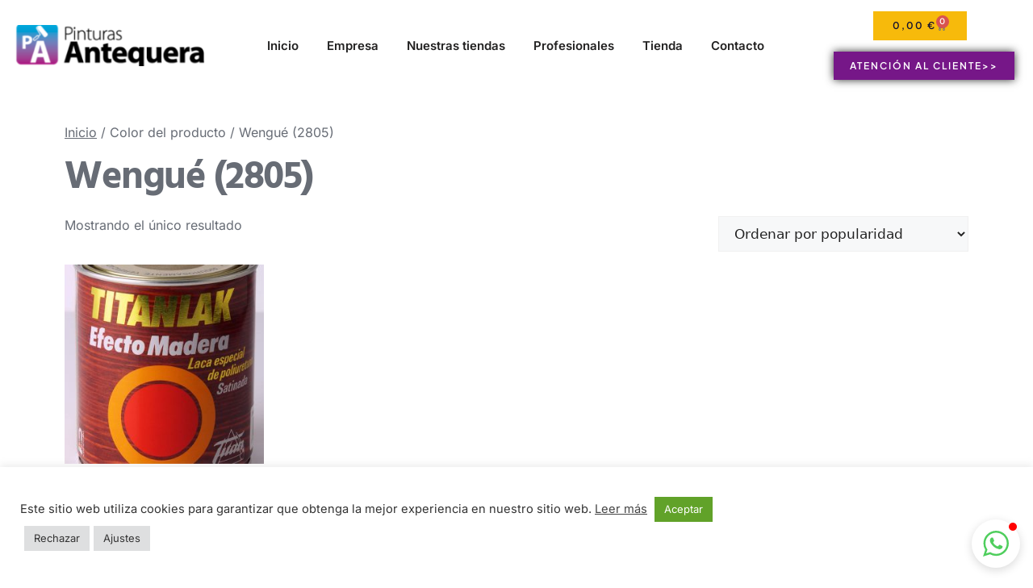

--- FILE ---
content_type: text/css
request_url: https://pinturasantequera.com/wp-content/uploads/elementor/css/post-5384.css?ver=1766479690
body_size: 1220
content:
.elementor-5384 .elementor-element.elementor-element-8184f59 > .elementor-container > .elementor-column > .elementor-widget-wrap{align-content:center;align-items:center;}.elementor-5384 .elementor-element.elementor-element-8184f59{transition:background 0.3s, border 0.3s, border-radius 0.3s, box-shadow 0.3s;margin-top:0%;margin-bottom:0%;padding:4px 4px 4px 4px;z-index:99;}.elementor-5384 .elementor-element.elementor-element-8184f59 > .elementor-background-overlay{transition:background 0.3s, border-radius 0.3s, opacity 0.3s;}.elementor-bc-flex-widget .elementor-5384 .elementor-element.elementor-element-7e20b82b.elementor-column .elementor-widget-wrap{align-items:center;}.elementor-5384 .elementor-element.elementor-element-7e20b82b.elementor-column.elementor-element[data-element_type="column"] > .elementor-widget-wrap.elementor-element-populated{align-content:center;align-items:center;}.elementor-bc-flex-widget .elementor-5384 .elementor-element.elementor-element-57f72e6b.elementor-column .elementor-widget-wrap{align-items:center;}.elementor-5384 .elementor-element.elementor-element-57f72e6b.elementor-column.elementor-element[data-element_type="column"] > .elementor-widget-wrap.elementor-element-populated{align-content:center;align-items:center;}.elementor-5384 .elementor-element.elementor-element-57f72e6b > .elementor-element-populated{padding:0px 0px 0px 0px;}.elementor-5384 .elementor-element.elementor-element-3baad1a4{width:var( --container-widget-width, 99.051% );max-width:99.051%;--container-widget-width:99.051%;--container-widget-flex-grow:0;--e-nav-menu-horizontal-menu-item-margin:calc( 35px / 2 );}.elementor-5384 .elementor-element.elementor-element-3baad1a4 .elementor-menu-toggle{margin:0 auto;background-color:#02010100;}.elementor-5384 .elementor-element.elementor-element-3baad1a4 .elementor-nav-menu .elementor-item{font-family:var( --e-global-typography-520c191-font-family ), Sans-serif;font-size:var( --e-global-typography-520c191-font-size );font-weight:var( --e-global-typography-520c191-font-weight );line-height:var( --e-global-typography-520c191-line-height );}.elementor-5384 .elementor-element.elementor-element-3baad1a4 .elementor-nav-menu--main .elementor-item{color:#222121;fill:#222121;padding-left:0px;padding-right:0px;padding-top:28px;padding-bottom:28px;}.elementor-5384 .elementor-element.elementor-element-3baad1a4 .elementor-nav-menu--main .elementor-item:hover,
					.elementor-5384 .elementor-element.elementor-element-3baad1a4 .elementor-nav-menu--main .elementor-item.elementor-item-active,
					.elementor-5384 .elementor-element.elementor-element-3baad1a4 .elementor-nav-menu--main .elementor-item.highlighted,
					.elementor-5384 .elementor-element.elementor-element-3baad1a4 .elementor-nav-menu--main .elementor-item:focus{color:#470B74;fill:#470B74;}.elementor-5384 .elementor-element.elementor-element-3baad1a4 .elementor-nav-menu--main:not(.elementor-nav-menu--layout-horizontal) .elementor-nav-menu > li:not(:last-child){margin-bottom:35px;}.elementor-5384 .elementor-element.elementor-element-3baad1a4 .elementor-nav-menu--dropdown a, .elementor-5384 .elementor-element.elementor-element-3baad1a4 .elementor-menu-toggle{color:var( --e-global-color-text );fill:var( --e-global-color-text );}.elementor-5384 .elementor-element.elementor-element-3baad1a4 .elementor-nav-menu--dropdown{background-color:#481999;}.elementor-5384 .elementor-element.elementor-element-3baad1a4 .elementor-nav-menu--dropdown a:hover,
					.elementor-5384 .elementor-element.elementor-element-3baad1a4 .elementor-nav-menu--dropdown a:focus,
					.elementor-5384 .elementor-element.elementor-element-3baad1a4 .elementor-nav-menu--dropdown a.elementor-item-active,
					.elementor-5384 .elementor-element.elementor-element-3baad1a4 .elementor-nav-menu--dropdown a.highlighted{background-color:#BB0951;}.elementor-5384 .elementor-element.elementor-element-3baad1a4 .elementor-nav-menu--dropdown .elementor-item, .elementor-5384 .elementor-element.elementor-element-3baad1a4 .elementor-nav-menu--dropdown  .elementor-sub-item{font-family:var( --e-global-typography-520c191-font-family ), Sans-serif;font-size:var( --e-global-typography-520c191-font-size );font-weight:var( --e-global-typography-520c191-font-weight );}.elementor-5384 .elementor-element.elementor-element-3baad1a4 .elementor-nav-menu--dropdown li:not(:last-child){border-style:solid;border-color:#FFFFFFF0;border-bottom-width:2px;}.elementor-5384 .elementor-element.elementor-element-3baad1a4 .elementor-nav-menu--main > .elementor-nav-menu > li > .elementor-nav-menu--dropdown, .elementor-5384 .elementor-element.elementor-element-3baad1a4 .elementor-nav-menu__container.elementor-nav-menu--dropdown{margin-top:0px !important;}.elementor-5384 .elementor-element.elementor-element-3baad1a4 div.elementor-menu-toggle{color:#480281;}.elementor-5384 .elementor-element.elementor-element-3baad1a4 div.elementor-menu-toggle svg{fill:#480281;}.elementor-5384 .elementor-element.elementor-element-3baad1a4 div.elementor-menu-toggle:hover, .elementor-5384 .elementor-element.elementor-element-3baad1a4 div.elementor-menu-toggle:focus{color:var( --e-global-color-text );}.elementor-5384 .elementor-element.elementor-element-3baad1a4 div.elementor-menu-toggle:hover svg, .elementor-5384 .elementor-element.elementor-element-3baad1a4 div.elementor-menu-toggle:focus svg{fill:var( --e-global-color-text );}.elementor-5384 .elementor-element.elementor-element-3baad1a4 .elementor-menu-toggle:hover, .elementor-5384 .elementor-element.elementor-element-3baad1a4 .elementor-menu-toggle:focus{background-color:#02010100;}.elementor-bc-flex-widget .elementor-5384 .elementor-element.elementor-element-5775bb28.elementor-column .elementor-widget-wrap{align-items:center;}.elementor-5384 .elementor-element.elementor-element-5775bb28.elementor-column.elementor-element[data-element_type="column"] > .elementor-widget-wrap.elementor-element-populated{align-content:center;align-items:center;}.elementor-5384 .elementor-element.elementor-element-6852ed93{--main-alignment:center;--divider-style:solid;--subtotal-divider-style:solid;--elementor-remove-from-cart-button:none;--remove-from-cart-button:block;--cart-border-style:none;--cart-footer-layout:1fr 1fr;--products-max-height-sidecart:calc(100vh - 240px);--products-max-height-minicart:calc(100vh - 385px);}.elementor-5384 .elementor-element.elementor-element-6852ed93 .widget_shopping_cart_content{--subtotal-divider-left-width:0;--subtotal-divider-right-width:0;}.elementor-5384 .elementor-element.elementor-element-9256339 .elementor-button{background-color:#761788;line-height:15px;fill:#FFFFFF;color:#FFFFFF;box-shadow:0px 0px 10px 0px rgba(0, 0, 0, 0.82);}.elementor-5384 .elementor-element.elementor-element-9256339 .elementor-button:hover, .elementor-5384 .elementor-element.elementor-element-9256339 .elementor-button:focus{background-color:#059600;color:#FFFFFF;}.elementor-5384 .elementor-element.elementor-element-9256339{width:var( --container-widget-width, 102.307% );max-width:102.307%;--container-widget-width:102.307%;--container-widget-flex-grow:0;}.elementor-5384 .elementor-element.elementor-element-9256339 .elementor-button:hover svg, .elementor-5384 .elementor-element.elementor-element-9256339 .elementor-button:focus svg{fill:#FFFFFF;}.elementor-theme-builder-content-area{height:400px;}.elementor-location-header:before, .elementor-location-footer:before{content:"";display:table;clear:both;}@media(max-width:1024px){.elementor-5384 .elementor-element.elementor-element-8184f59{margin-top:0em;margin-bottom:0em;padding:10px 0px 10px 0px;}.elementor-5384 .elementor-element.elementor-element-3baad1a4 .elementor-nav-menu .elementor-item{font-size:var( --e-global-typography-520c191-font-size );line-height:var( --e-global-typography-520c191-line-height );}.elementor-5384 .elementor-element.elementor-element-3baad1a4 .elementor-nav-menu--main .elementor-item{padding-left:0px;padding-right:0px;padding-top:0px;padding-bottom:0px;}.elementor-5384 .elementor-element.elementor-element-3baad1a4 .elementor-nav-menu--dropdown .elementor-item, .elementor-5384 .elementor-element.elementor-element-3baad1a4 .elementor-nav-menu--dropdown  .elementor-sub-item{font-size:var( --e-global-typography-520c191-font-size );}.elementor-5384 .elementor-element.elementor-element-3baad1a4 .elementor-nav-menu--main > .elementor-nav-menu > li > .elementor-nav-menu--dropdown, .elementor-5384 .elementor-element.elementor-element-3baad1a4 .elementor-nav-menu__container.elementor-nav-menu--dropdown{margin-top:10px !important;}.elementor-5384 .elementor-element.elementor-element-3baad1a4{--nav-menu-icon-size:28px;}}@media(max-width:767px){.elementor-5384 .elementor-element.elementor-element-8184f59{margin-top:1em;margin-bottom:0em;}.elementor-5384 .elementor-element.elementor-element-7e20b82b{width:70%;}.elementor-5384 .elementor-element.elementor-element-57f72e6b{width:15%;}.elementor-5384 .elementor-element.elementor-element-57f72e6b.elementor-column > .elementor-widget-wrap{justify-content:center;}.elementor-5384 .elementor-element.elementor-element-57f72e6b > .elementor-element-populated{padding:0px 0px 0px 0px;}.elementor-5384 .elementor-element.elementor-element-3baad1a4{width:var( --container-widget-width, 70.75px );max-width:70.75px;--container-widget-width:70.75px;--container-widget-flex-grow:0;--nav-menu-icon-size:25px;}.elementor-5384 .elementor-element.elementor-element-3baad1a4 > .elementor-widget-container{margin:-30px 0px 0px 0px;}.elementor-5384 .elementor-element.elementor-element-3baad1a4 .elementor-nav-menu .elementor-item{font-size:var( --e-global-typography-520c191-font-size );line-height:var( --e-global-typography-520c191-line-height );}.elementor-5384 .elementor-element.elementor-element-3baad1a4 .elementor-nav-menu--dropdown .elementor-item, .elementor-5384 .elementor-element.elementor-element-3baad1a4 .elementor-nav-menu--dropdown  .elementor-sub-item{font-size:var( --e-global-typography-520c191-font-size );}.elementor-5384 .elementor-element.elementor-element-5775bb28 > .elementor-element-populated{padding:0em 0em 0em 0em;}}@media(min-width:768px){.elementor-5384 .elementor-element.elementor-element-7e20b82b{width:21%;}.elementor-5384 .elementor-element.elementor-element-57f72e6b{width:58.332%;}.elementor-5384 .elementor-element.elementor-element-5775bb28{width:20%;}}@media(max-width:1024px) and (min-width:768px){.elementor-5384 .elementor-element.elementor-element-7e20b82b{width:50%;}.elementor-5384 .elementor-element.elementor-element-57f72e6b{width:10%;}.elementor-5384 .elementor-element.elementor-element-5775bb28{width:40%;}}

--- FILE ---
content_type: text/css
request_url: https://pinturasantequera.com/wp-content/uploads/elementor/css/post-5390.css?ver=1766479690
body_size: 1725
content:
.elementor-5390 .elementor-element.elementor-element-77025575:not(.elementor-motion-effects-element-type-background), .elementor-5390 .elementor-element.elementor-element-77025575 > .elementor-motion-effects-container > .elementor-motion-effects-layer{background-color:var( --e-global-color-638d055 );}.elementor-5390 .elementor-element.elementor-element-77025575 > .elementor-background-overlay{background-color:transparent;background-image:radial-gradient(at top center, #111032B3 0%, var( --e-global-color-044b931 ) 75%);opacity:1;transition:background 0.3s, border-radius 0.3s, opacity 0.3s;}.elementor-5390 .elementor-element.elementor-element-77025575{transition:background 0.3s, border 0.3s, border-radius 0.3s, box-shadow 0.3s;padding:5em 0em 0em 0em;}.elementor-5390 .elementor-element.elementor-element-14ba6442 > .elementor-element-populated{margin:0px 0px 0px 0px;--e-column-margin-right:0px;--e-column-margin-left:0px;padding:0em 0em 0em 0em;}.elementor-5390 .elementor-element.elementor-element-4e23235b{padding:0em 0em 3em 0em;}.elementor-5390 .elementor-element.elementor-element-4caaa489 > .elementor-element-populated{padding:1em 10em 1em 1em;}.elementor-5390 .elementor-element.elementor-element-bd8e056 img{height:42px;object-fit:contain;object-position:bottom left;}.elementor-5390 .elementor-element.elementor-element-470df6e{text-align:start;font-family:var( --e-global-typography-69c152f-font-family ), Sans-serif;font-size:var( --e-global-typography-69c152f-font-size );font-weight:var( --e-global-typography-69c152f-font-weight );line-height:var( --e-global-typography-69c152f-line-height );color:var( --e-global-color-text );}.elementor-5390 .elementor-element.elementor-element-1ea5d7f5 .elementor-repeater-item-8ea774d.elementor-social-icon{background-color:#E9E8F84D;}.elementor-5390 .elementor-element.elementor-element-1ea5d7f5 .elementor-repeater-item-8ea774d.elementor-social-icon i{color:#E9E8F8;}.elementor-5390 .elementor-element.elementor-element-1ea5d7f5 .elementor-repeater-item-8ea774d.elementor-social-icon svg{fill:#E9E8F8;}.elementor-5390 .elementor-element.elementor-element-1ea5d7f5 .elementor-repeater-item-930dade.elementor-social-icon{background-color:#E9E8F84D;}.elementor-5390 .elementor-element.elementor-element-1ea5d7f5 .elementor-repeater-item-930dade.elementor-social-icon i{color:#E9E8F8;}.elementor-5390 .elementor-element.elementor-element-1ea5d7f5 .elementor-repeater-item-930dade.elementor-social-icon svg{fill:#E9E8F8;}.elementor-5390 .elementor-element.elementor-element-1ea5d7f5 .elementor-repeater-item-fc64a5c.elementor-social-icon{background-color:#E9E8F84D;}.elementor-5390 .elementor-element.elementor-element-1ea5d7f5 .elementor-repeater-item-fc64a5c.elementor-social-icon i{color:#E9E8F8;}.elementor-5390 .elementor-element.elementor-element-1ea5d7f5 .elementor-repeater-item-fc64a5c.elementor-social-icon svg{fill:#E9E8F8;}.elementor-5390 .elementor-element.elementor-element-1ea5d7f5{--grid-template-columns:repeat(0, auto);--icon-size:16px;--grid-column-gap:5px;--grid-row-gap:0px;}.elementor-5390 .elementor-element.elementor-element-1ea5d7f5 .elementor-widget-container{text-align:left;}.elementor-5390 .elementor-element.elementor-element-1ea5d7f5 .elementor-social-icon{background-color:#E9E8F84D;}.elementor-5390 .elementor-element.elementor-element-1ea5d7f5 .elementor-social-icon i{color:var( --e-global-color-text );}.elementor-5390 .elementor-element.elementor-element-1ea5d7f5 .elementor-social-icon svg{fill:var( --e-global-color-text );}.elementor-5390 .elementor-element.elementor-element-1ea5d7f5 .elementor-social-icon:hover{background-color:#880939;}.elementor-5390 .elementor-element.elementor-element-1ea5d7f5 .elementor-social-icon:hover i{color:var( --e-global-color-text );}.elementor-5390 .elementor-element.elementor-element-1ea5d7f5 .elementor-social-icon:hover svg{fill:var( --e-global-color-text );}.elementor-5390 .elementor-element.elementor-element-13a8e725 > .elementor-element-populated{padding:1em 1em 1em 1em;}.elementor-5390 .elementor-element.elementor-element-3d02ec61{text-align:start;}.elementor-5390 .elementor-element.elementor-element-3d02ec61 .elementor-heading-title{font-family:"Inter Tight", Sans-serif;font-size:18px;font-weight:600;line-height:1.4em;color:var( --e-global-color-text );}.elementor-5390 .elementor-element.elementor-element-2fc03218 .elementor-icon-list-items:not(.elementor-inline-items) .elementor-icon-list-item:not(:last-child){padding-block-end:calc(7px/2);}.elementor-5390 .elementor-element.elementor-element-2fc03218 .elementor-icon-list-items:not(.elementor-inline-items) .elementor-icon-list-item:not(:first-child){margin-block-start:calc(7px/2);}.elementor-5390 .elementor-element.elementor-element-2fc03218 .elementor-icon-list-items.elementor-inline-items .elementor-icon-list-item{margin-inline:calc(7px/2);}.elementor-5390 .elementor-element.elementor-element-2fc03218 .elementor-icon-list-items.elementor-inline-items{margin-inline:calc(-7px/2);}.elementor-5390 .elementor-element.elementor-element-2fc03218 .elementor-icon-list-items.elementor-inline-items .elementor-icon-list-item:after{inset-inline-end:calc(-7px/2);}.elementor-5390 .elementor-element.elementor-element-2fc03218 .elementor-icon-list-icon i{transition:color 0.3s;}.elementor-5390 .elementor-element.elementor-element-2fc03218 .elementor-icon-list-icon svg{transition:fill 0.3s;}.elementor-5390 .elementor-element.elementor-element-2fc03218{--e-icon-list-icon-size:14px;--icon-vertical-offset:0px;}.elementor-5390 .elementor-element.elementor-element-2fc03218 .elementor-icon-list-item > .elementor-icon-list-text, .elementor-5390 .elementor-element.elementor-element-2fc03218 .elementor-icon-list-item > a{font-family:var( --e-global-typography-69c152f-font-family ), Sans-serif;font-size:var( --e-global-typography-69c152f-font-size );font-weight:var( --e-global-typography-69c152f-font-weight );line-height:var( --e-global-typography-69c152f-line-height );}.elementor-5390 .elementor-element.elementor-element-2fc03218 .elementor-icon-list-text{color:var( --e-global-color-text );transition:color 0.3s;}.elementor-5390 .elementor-element.elementor-element-2fc03218 .elementor-icon-list-item:hover .elementor-icon-list-text{color:#FD1E1E;}.elementor-5390 .elementor-element.elementor-element-48cb45af > .elementor-element-populated{padding:1em 1em 1em 1em;}.elementor-5390 .elementor-element.elementor-element-15b84dda{text-align:start;}.elementor-5390 .elementor-element.elementor-element-15b84dda .elementor-heading-title{font-family:"Inter Tight", Sans-serif;font-size:18px;font-weight:600;line-height:1.4em;color:var( --e-global-color-text );}.elementor-5390 .elementor-element.elementor-element-4cd58a4 .elementor-icon-list-items:not(.elementor-inline-items) .elementor-icon-list-item:not(:last-child){padding-block-end:calc(7px/2);}.elementor-5390 .elementor-element.elementor-element-4cd58a4 .elementor-icon-list-items:not(.elementor-inline-items) .elementor-icon-list-item:not(:first-child){margin-block-start:calc(7px/2);}.elementor-5390 .elementor-element.elementor-element-4cd58a4 .elementor-icon-list-items.elementor-inline-items .elementor-icon-list-item{margin-inline:calc(7px/2);}.elementor-5390 .elementor-element.elementor-element-4cd58a4 .elementor-icon-list-items.elementor-inline-items{margin-inline:calc(-7px/2);}.elementor-5390 .elementor-element.elementor-element-4cd58a4 .elementor-icon-list-items.elementor-inline-items .elementor-icon-list-item:after{inset-inline-end:calc(-7px/2);}.elementor-5390 .elementor-element.elementor-element-4cd58a4 .elementor-icon-list-icon i{transition:color 0.3s;}.elementor-5390 .elementor-element.elementor-element-4cd58a4 .elementor-icon-list-icon svg{transition:fill 0.3s;}.elementor-5390 .elementor-element.elementor-element-4cd58a4{--e-icon-list-icon-size:14px;--icon-vertical-offset:0px;}.elementor-5390 .elementor-element.elementor-element-4cd58a4 .elementor-icon-list-item > .elementor-icon-list-text, .elementor-5390 .elementor-element.elementor-element-4cd58a4 .elementor-icon-list-item > a{font-family:var( --e-global-typography-69c152f-font-family ), Sans-serif;font-size:var( --e-global-typography-69c152f-font-size );font-weight:var( --e-global-typography-69c152f-font-weight );line-height:var( --e-global-typography-69c152f-line-height );}.elementor-5390 .elementor-element.elementor-element-4cd58a4 .elementor-icon-list-text{color:var( --e-global-color-text );transition:color 0.3s;}.elementor-5390 .elementor-element.elementor-element-4cd58a4 .elementor-icon-list-item:hover .elementor-icon-list-text{color:#FD1E1E;}.elementor-5390 .elementor-element.elementor-element-351509d6 > .elementor-element-populated{padding:1em 1em 1em 1em;}.elementor-5390 .elementor-element.elementor-element-3e453705{text-align:start;}.elementor-5390 .elementor-element.elementor-element-3e453705 .elementor-heading-title{font-family:"Inter Tight", Sans-serif;font-size:18px;font-weight:600;line-height:1.4em;color:var( --e-global-color-text );}.elementor-5390 .elementor-element.elementor-element-7fd7cbd4 .elementor-icon-box-wrapper{align-items:center;text-align:start;gap:14px;}.elementor-5390 .elementor-element.elementor-element-7fd7cbd4.elementor-view-stacked .elementor-icon{background-color:var( --e-global-color-d49ac81 );}.elementor-5390 .elementor-element.elementor-element-7fd7cbd4.elementor-view-framed .elementor-icon, .elementor-5390 .elementor-element.elementor-element-7fd7cbd4.elementor-view-default .elementor-icon{fill:var( --e-global-color-d49ac81 );color:var( --e-global-color-d49ac81 );border-color:var( --e-global-color-d49ac81 );}.elementor-5390 .elementor-element.elementor-element-7fd7cbd4 .elementor-icon{font-size:23px;}.elementor-5390 .elementor-element.elementor-element-7fd7cbd4 .elementor-icon-box-title, .elementor-5390 .elementor-element.elementor-element-7fd7cbd4 .elementor-icon-box-title a{font-family:var( --e-global-typography-69c152f-font-family ), Sans-serif;font-size:var( --e-global-typography-69c152f-font-size );font-weight:var( --e-global-typography-69c152f-font-weight );line-height:var( --e-global-typography-69c152f-line-height );}.elementor-5390 .elementor-element.elementor-element-7fd7cbd4 .elementor-icon-box-title{color:var( --e-global-color-text );}.elementor-5390 .elementor-element.elementor-element-b2c8f60 .elementor-icon-box-wrapper{align-items:start;text-align:start;gap:14px;}.elementor-5390 .elementor-element.elementor-element-b2c8f60.elementor-view-stacked .elementor-icon{background-color:var( --e-global-color-d49ac81 );}.elementor-5390 .elementor-element.elementor-element-b2c8f60.elementor-view-framed .elementor-icon, .elementor-5390 .elementor-element.elementor-element-b2c8f60.elementor-view-default .elementor-icon{fill:var( --e-global-color-d49ac81 );color:var( --e-global-color-d49ac81 );border-color:var( --e-global-color-d49ac81 );}.elementor-5390 .elementor-element.elementor-element-b2c8f60 .elementor-icon{font-size:21px;}.elementor-5390 .elementor-element.elementor-element-b2c8f60 .elementor-icon-box-title, .elementor-5390 .elementor-element.elementor-element-b2c8f60 .elementor-icon-box-title a{font-family:var( --e-global-typography-69c152f-font-family ), Sans-serif;font-size:var( --e-global-typography-69c152f-font-size );font-weight:var( --e-global-typography-69c152f-font-weight );line-height:var( --e-global-typography-69c152f-line-height );}.elementor-5390 .elementor-element.elementor-element-b2c8f60 .elementor-icon-box-title{color:var( --e-global-color-text );}.elementor-5390 .elementor-element.elementor-element-4e097f26 .elementor-icon-box-wrapper{align-items:start;text-align:start;gap:14px;}.elementor-5390 .elementor-element.elementor-element-4e097f26.elementor-view-stacked .elementor-icon{background-color:var( --e-global-color-d49ac81 );}.elementor-5390 .elementor-element.elementor-element-4e097f26.elementor-view-framed .elementor-icon, .elementor-5390 .elementor-element.elementor-element-4e097f26.elementor-view-default .elementor-icon{fill:var( --e-global-color-d49ac81 );color:var( --e-global-color-d49ac81 );border-color:var( --e-global-color-d49ac81 );}.elementor-5390 .elementor-element.elementor-element-4e097f26 .elementor-icon{font-size:21px;}.elementor-5390 .elementor-element.elementor-element-4e097f26 .elementor-icon-box-title, .elementor-5390 .elementor-element.elementor-element-4e097f26 .elementor-icon-box-title a{font-family:var( --e-global-typography-69c152f-font-family ), Sans-serif;font-size:var( --e-global-typography-69c152f-font-size );font-weight:var( --e-global-typography-69c152f-font-weight );line-height:var( --e-global-typography-69c152f-line-height );}.elementor-5390 .elementor-element.elementor-element-4e097f26 .elementor-icon-box-title{color:var( --e-global-color-text );}.elementor-5390 .elementor-element.elementor-element-173476c7 .elementor-icon-box-wrapper{align-items:start;text-align:start;gap:14px;}.elementor-5390 .elementor-element.elementor-element-173476c7.elementor-view-stacked .elementor-icon{background-color:var( --e-global-color-d49ac81 );}.elementor-5390 .elementor-element.elementor-element-173476c7.elementor-view-framed .elementor-icon, .elementor-5390 .elementor-element.elementor-element-173476c7.elementor-view-default .elementor-icon{fill:var( --e-global-color-d49ac81 );color:var( --e-global-color-d49ac81 );border-color:var( --e-global-color-d49ac81 );}.elementor-5390 .elementor-element.elementor-element-173476c7 .elementor-icon{font-size:21px;}.elementor-5390 .elementor-element.elementor-element-173476c7 .elementor-icon-box-title, .elementor-5390 .elementor-element.elementor-element-173476c7 .elementor-icon-box-title a{font-family:var( --e-global-typography-69c152f-font-family ), Sans-serif;font-size:var( --e-global-typography-69c152f-font-size );font-weight:var( --e-global-typography-69c152f-font-weight );line-height:var( --e-global-typography-69c152f-line-height );}.elementor-5390 .elementor-element.elementor-element-173476c7 .elementor-icon-box-title{color:var( --e-global-color-text );}.elementor-5390 .elementor-element.elementor-element-269aaf5e > .elementor-container > .elementor-column > .elementor-widget-wrap{align-content:center;align-items:center;}.elementor-5390 .elementor-element.elementor-element-269aaf5e{border-style:solid;border-width:1px 0px 0px 0px;border-color:var( --e-global-color-accent );padding:1em 1em 1em 1em;}.elementor-bc-flex-widget .elementor-5390 .elementor-element.elementor-element-21b737ef.elementor-column .elementor-widget-wrap{align-items:flex-end;}.elementor-5390 .elementor-element.elementor-element-21b737ef.elementor-column.elementor-element[data-element_type="column"] > .elementor-widget-wrap.elementor-element-populated{align-content:flex-end;align-items:flex-end;}.elementor-5390 .elementor-element.elementor-element-4b5538af{text-align:start;}.elementor-5390 .elementor-element.elementor-element-4b5538af .elementor-heading-title{font-family:var( --e-global-typography-112b6c4-font-family ), Sans-serif;font-size:var( --e-global-typography-112b6c4-font-size );font-weight:var( --e-global-typography-112b6c4-font-weight );line-height:var( --e-global-typography-112b6c4-line-height );color:var( --e-global-color-text );}.elementor-bc-flex-widget .elementor-5390 .elementor-element.elementor-element-6ad63dfa.elementor-column .elementor-widget-wrap{align-items:flex-end;}.elementor-5390 .elementor-element.elementor-element-6ad63dfa.elementor-column.elementor-element[data-element_type="column"] > .elementor-widget-wrap.elementor-element-populated{align-content:flex-end;align-items:flex-end;}.elementor-5390 .elementor-element.elementor-element-646a3cd3{text-align:end;}.elementor-5390 .elementor-element.elementor-element-646a3cd3 .elementor-heading-title{font-family:var( --e-global-typography-112b6c4-font-family ), Sans-serif;font-size:var( --e-global-typography-112b6c4-font-size );font-weight:var( --e-global-typography-112b6c4-font-weight );line-height:var( --e-global-typography-112b6c4-line-height );color:var( --e-global-color-text );}.elementor-5390 .elementor-element.elementor-element-7f45780b{margin-top:0px;margin-bottom:0px;padding:0px 0px 0px 0px;}.elementor-5390 .elementor-element.elementor-element-8c90f27 > .elementor-element-populated{margin:0px 0px 0px 0px;--e-column-margin-right:0px;--e-column-margin-left:0px;padding:0px 0px 0px 0px;}.elementor-theme-builder-content-area{height:400px;}.elementor-location-header:before, .elementor-location-footer:before{content:"";display:table;clear:both;}@media(min-width:768px){.elementor-5390 .elementor-element.elementor-element-13a8e725{width:20.783%;}.elementor-5390 .elementor-element.elementor-element-48cb45af{width:21.728%;}.elementor-5390 .elementor-element.elementor-element-351509d6{width:32.489%;}}@media(max-width:1024px){.elementor-5390 .elementor-element.elementor-element-77025575{padding:3em 0em 0em 0em;}.elementor-5390 .elementor-element.elementor-element-4e23235b{padding:0em 0em 2em 0em;}.elementor-5390 .elementor-element.elementor-element-4caaa489 > .elementor-element-populated{padding:1em 1em 1em 1em;}.elementor-5390 .elementor-element.elementor-element-bd8e056 img{height:28px;}.elementor-5390 .elementor-element.elementor-element-470df6e{font-size:var( --e-global-typography-69c152f-font-size );line-height:var( --e-global-typography-69c152f-line-height );}.elementor-5390 .elementor-element.elementor-element-3d02ec61 .elementor-heading-title{font-size:15px;}.elementor-5390 .elementor-element.elementor-element-2fc03218 .elementor-icon-list-item > .elementor-icon-list-text, .elementor-5390 .elementor-element.elementor-element-2fc03218 .elementor-icon-list-item > a{font-size:var( --e-global-typography-69c152f-font-size );line-height:var( --e-global-typography-69c152f-line-height );}.elementor-5390 .elementor-element.elementor-element-15b84dda .elementor-heading-title{font-size:15px;}.elementor-5390 .elementor-element.elementor-element-4cd58a4 .elementor-icon-list-item > .elementor-icon-list-text, .elementor-5390 .elementor-element.elementor-element-4cd58a4 .elementor-icon-list-item > a{font-size:var( --e-global-typography-69c152f-font-size );line-height:var( --e-global-typography-69c152f-line-height );}.elementor-5390 .elementor-element.elementor-element-3e453705 .elementor-heading-title{font-size:15px;}.elementor-5390 .elementor-element.elementor-element-7fd7cbd4 .elementor-icon-box-title, .elementor-5390 .elementor-element.elementor-element-7fd7cbd4 .elementor-icon-box-title a{font-size:var( --e-global-typography-69c152f-font-size );line-height:var( --e-global-typography-69c152f-line-height );}.elementor-5390 .elementor-element.elementor-element-b2c8f60 .elementor-icon-box-title, .elementor-5390 .elementor-element.elementor-element-b2c8f60 .elementor-icon-box-title a{font-size:var( --e-global-typography-69c152f-font-size );line-height:var( --e-global-typography-69c152f-line-height );}.elementor-5390 .elementor-element.elementor-element-4e097f26 .elementor-icon-box-title, .elementor-5390 .elementor-element.elementor-element-4e097f26 .elementor-icon-box-title a{font-size:var( --e-global-typography-69c152f-font-size );line-height:var( --e-global-typography-69c152f-line-height );}.elementor-5390 .elementor-element.elementor-element-173476c7 .elementor-icon-box-title, .elementor-5390 .elementor-element.elementor-element-173476c7 .elementor-icon-box-title a{font-size:var( --e-global-typography-69c152f-font-size );line-height:var( --e-global-typography-69c152f-line-height );}.elementor-5390 .elementor-element.elementor-element-4b5538af{text-align:center;}.elementor-5390 .elementor-element.elementor-element-4b5538af .elementor-heading-title{font-size:var( --e-global-typography-112b6c4-font-size );line-height:var( --e-global-typography-112b6c4-line-height );}.elementor-5390 .elementor-element.elementor-element-646a3cd3{text-align:center;}.elementor-5390 .elementor-element.elementor-element-646a3cd3 .elementor-heading-title{font-size:var( --e-global-typography-112b6c4-font-size );line-height:var( --e-global-typography-112b6c4-line-height );}}@media(max-width:767px){.elementor-5390 .elementor-element.elementor-element-77025575{padding:2em 0em 0em 0em;}.elementor-5390 .elementor-element.elementor-element-4e23235b{padding:0em 0em 0em 0em;}.elementor-5390 .elementor-element.elementor-element-bd8e056 img{height:35px;}.elementor-5390 .elementor-element.elementor-element-470df6e{font-size:var( --e-global-typography-69c152f-font-size );line-height:var( --e-global-typography-69c152f-line-height );}.elementor-5390 .elementor-element.elementor-element-1ea5d7f5{--icon-size:14px;}.elementor-5390 .elementor-element.elementor-element-13a8e725{width:50%;}.elementor-5390 .elementor-element.elementor-element-3d02ec61 .elementor-heading-title{font-size:15px;}.elementor-5390 .elementor-element.elementor-element-2fc03218 .elementor-icon-list-item > .elementor-icon-list-text, .elementor-5390 .elementor-element.elementor-element-2fc03218 .elementor-icon-list-item > a{font-size:var( --e-global-typography-69c152f-font-size );line-height:var( --e-global-typography-69c152f-line-height );}.elementor-5390 .elementor-element.elementor-element-48cb45af{width:50%;}.elementor-5390 .elementor-element.elementor-element-15b84dda .elementor-heading-title{font-size:15px;}.elementor-5390 .elementor-element.elementor-element-4cd58a4 .elementor-icon-list-item > .elementor-icon-list-text, .elementor-5390 .elementor-element.elementor-element-4cd58a4 .elementor-icon-list-item > a{font-size:var( --e-global-typography-69c152f-font-size );line-height:var( --e-global-typography-69c152f-line-height );}.elementor-5390 .elementor-element.elementor-element-3e453705 .elementor-heading-title{font-size:15px;}.elementor-5390 .elementor-element.elementor-element-7fd7cbd4 .elementor-icon-box-wrapper{text-align:start;}.elementor-5390 .elementor-element.elementor-element-7fd7cbd4 .elementor-icon-box-title, .elementor-5390 .elementor-element.elementor-element-7fd7cbd4 .elementor-icon-box-title a{font-size:var( --e-global-typography-69c152f-font-size );line-height:var( --e-global-typography-69c152f-line-height );}.elementor-5390 .elementor-element.elementor-element-b2c8f60 .elementor-icon-box-wrapper{text-align:start;}.elementor-5390 .elementor-element.elementor-element-b2c8f60 .elementor-icon-box-title, .elementor-5390 .elementor-element.elementor-element-b2c8f60 .elementor-icon-box-title a{font-size:var( --e-global-typography-69c152f-font-size );line-height:var( --e-global-typography-69c152f-line-height );}.elementor-5390 .elementor-element.elementor-element-4e097f26 .elementor-icon-box-wrapper{text-align:start;}.elementor-5390 .elementor-element.elementor-element-4e097f26 .elementor-icon-box-title, .elementor-5390 .elementor-element.elementor-element-4e097f26 .elementor-icon-box-title a{font-size:var( --e-global-typography-69c152f-font-size );line-height:var( --e-global-typography-69c152f-line-height );}.elementor-5390 .elementor-element.elementor-element-173476c7 .elementor-icon-box-wrapper{text-align:start;}.elementor-5390 .elementor-element.elementor-element-173476c7 .elementor-icon-box-title, .elementor-5390 .elementor-element.elementor-element-173476c7 .elementor-icon-box-title a{font-size:var( --e-global-typography-69c152f-font-size );line-height:var( --e-global-typography-69c152f-line-height );}.elementor-5390 .elementor-element.elementor-element-4b5538af .elementor-heading-title{font-size:var( --e-global-typography-112b6c4-font-size );line-height:var( --e-global-typography-112b6c4-line-height );}.elementor-5390 .elementor-element.elementor-element-646a3cd3 .elementor-heading-title{font-size:var( --e-global-typography-112b6c4-font-size );line-height:var( --e-global-typography-112b6c4-line-height );}}@media(max-width:1024px) and (min-width:768px){.elementor-5390 .elementor-element.elementor-element-4caaa489{width:30%;}.elementor-5390 .elementor-element.elementor-element-351509d6{width:30%;}.elementor-5390 .elementor-element.elementor-element-21b737ef{width:100%;}.elementor-5390 .elementor-element.elementor-element-6ad63dfa{width:100%;}}